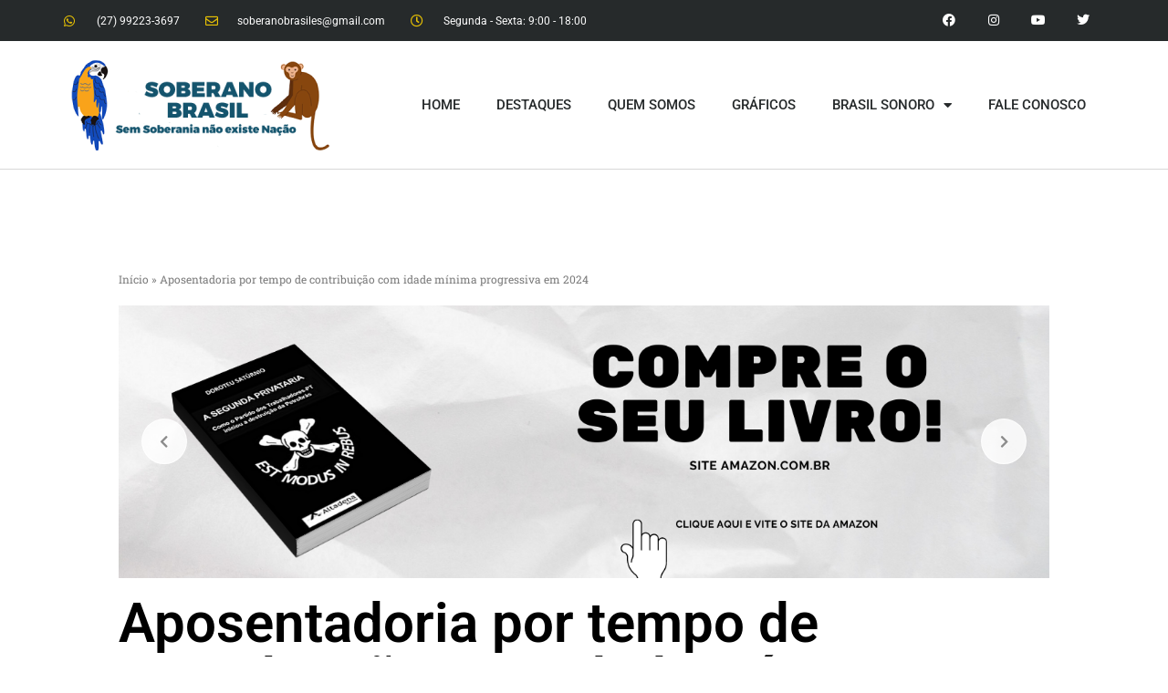

--- FILE ---
content_type: text/css
request_url: https://soberanobrasil.com.br/wp-content/uploads/elementor/css/post-2730.css?ver=1747386700
body_size: 27547
content:
.elementor-2730 .elementor-element.elementor-element-6c72a5b3 > .elementor-container > .elementor-column > .elementor-widget-wrap{align-content:center;align-items:center;}.elementor-2730 .elementor-element.elementor-element-6c72a5b3:not(.elementor-motion-effects-element-type-background), .elementor-2730 .elementor-element.elementor-element-6c72a5b3 > .elementor-motion-effects-container > .elementor-motion-effects-layer{background-color:#262a2b;}.elementor-2730 .elementor-element.elementor-element-6c72a5b3 > .elementor-container{min-height:45px;}.elementor-2730 .elementor-element.elementor-element-6c72a5b3{transition:background 0.3s, border 0.3s, border-radius 0.3s, box-shadow 0.3s;}.elementor-2730 .elementor-element.elementor-element-6c72a5b3 > .elementor-background-overlay{transition:background 0.3s, border-radius 0.3s, opacity 0.3s;}.elementor-widget-icon-list .elementor-icon-list-item:not(:last-child):after{border-color:var( --e-global-color-text );}.elementor-widget-icon-list .elementor-icon-list-icon i{color:var( --e-global-color-primary );}.elementor-widget-icon-list .elementor-icon-list-icon svg{fill:var( --e-global-color-primary );}.elementor-widget-icon-list .elementor-icon-list-item > .elementor-icon-list-text, .elementor-widget-icon-list .elementor-icon-list-item > a{font-family:var( --e-global-typography-text-font-family ), Sans-serif;font-weight:var( --e-global-typography-text-font-weight );}.elementor-widget-icon-list .elementor-icon-list-text{color:var( --e-global-color-secondary );}.elementor-2730 .elementor-element.elementor-element-59b1fdd5 .elementor-icon-list-items:not(.elementor-inline-items) .elementor-icon-list-item:not(:last-child){padding-bottom:calc(28px/2);}.elementor-2730 .elementor-element.elementor-element-59b1fdd5 .elementor-icon-list-items:not(.elementor-inline-items) .elementor-icon-list-item:not(:first-child){margin-top:calc(28px/2);}.elementor-2730 .elementor-element.elementor-element-59b1fdd5 .elementor-icon-list-items.elementor-inline-items .elementor-icon-list-item{margin-right:calc(28px/2);margin-left:calc(28px/2);}.elementor-2730 .elementor-element.elementor-element-59b1fdd5 .elementor-icon-list-items.elementor-inline-items{margin-right:calc(-28px/2);margin-left:calc(-28px/2);}body.rtl .elementor-2730 .elementor-element.elementor-element-59b1fdd5 .elementor-icon-list-items.elementor-inline-items .elementor-icon-list-item:after{left:calc(-28px/2);}body:not(.rtl) .elementor-2730 .elementor-element.elementor-element-59b1fdd5 .elementor-icon-list-items.elementor-inline-items .elementor-icon-list-item:after{right:calc(-28px/2);}.elementor-2730 .elementor-element.elementor-element-59b1fdd5 .elementor-icon-list-icon i{color:#e8c204;transition:color 0.3s;}.elementor-2730 .elementor-element.elementor-element-59b1fdd5 .elementor-icon-list-icon svg{fill:#e8c204;transition:fill 0.3s;}.elementor-2730 .elementor-element.elementor-element-59b1fdd5{--e-icon-list-icon-size:14px;--icon-vertical-offset:0px;}.elementor-2730 .elementor-element.elementor-element-59b1fdd5 .elementor-icon-list-icon{padding-right:13px;}.elementor-2730 .elementor-element.elementor-element-59b1fdd5 .elementor-icon-list-item > .elementor-icon-list-text, .elementor-2730 .elementor-element.elementor-element-59b1fdd5 .elementor-icon-list-item > a{font-size:12px;}.elementor-2730 .elementor-element.elementor-element-59b1fdd5 .elementor-icon-list-text{color:#ffffff;transition:color 0.3s;}.elementor-2730 .elementor-element.elementor-element-6ee5ee5e{--grid-template-columns:repeat(0, auto);--icon-size:14px;--grid-column-gap:0px;--grid-row-gap:0px;}.elementor-2730 .elementor-element.elementor-element-6ee5ee5e .elementor-widget-container{text-align:right;}.elementor-2730 .elementor-element.elementor-element-6ee5ee5e .elementor-social-icon{background-color:rgba(0,0,0,0);--icon-padding:1.1em;}.elementor-2730 .elementor-element.elementor-element-6ee5ee5e .elementor-social-icon i{color:#ffffff;}.elementor-2730 .elementor-element.elementor-element-6ee5ee5e .elementor-social-icon svg{fill:#ffffff;}.elementor-2730 .elementor-element.elementor-element-6ee5ee5e .elementor-social-icon:hover{background-color:#e8c204;}.elementor-2730 .elementor-element.elementor-element-170b4b99 > .elementor-container > .elementor-column > .elementor-widget-wrap{align-content:center;align-items:center;}.elementor-2730 .elementor-element.elementor-element-170b4b99{border-style:solid;border-width:0px 0px 1px 0px;border-color:#d8d8d8;}.elementor-widget-image .widget-image-caption{color:var( --e-global-color-text );font-family:var( --e-global-typography-text-font-family ), Sans-serif;font-weight:var( --e-global-typography-text-font-weight );}.elementor-2730 .elementor-element.elementor-element-35dbf9ee{text-align:left;}.elementor-widget-nav-menu .elementor-nav-menu .elementor-item{font-family:var( --e-global-typography-primary-font-family ), Sans-serif;font-weight:var( --e-global-typography-primary-font-weight );}.elementor-widget-nav-menu .elementor-nav-menu--main .elementor-item{color:var( --e-global-color-text );fill:var( --e-global-color-text );}.elementor-widget-nav-menu .elementor-nav-menu--main .elementor-item:hover,
					.elementor-widget-nav-menu .elementor-nav-menu--main .elementor-item.elementor-item-active,
					.elementor-widget-nav-menu .elementor-nav-menu--main .elementor-item.highlighted,
					.elementor-widget-nav-menu .elementor-nav-menu--main .elementor-item:focus{color:var( --e-global-color-accent );fill:var( --e-global-color-accent );}.elementor-widget-nav-menu .elementor-nav-menu--main:not(.e--pointer-framed) .elementor-item:before,
					.elementor-widget-nav-menu .elementor-nav-menu--main:not(.e--pointer-framed) .elementor-item:after{background-color:var( --e-global-color-accent );}.elementor-widget-nav-menu .e--pointer-framed .elementor-item:before,
					.elementor-widget-nav-menu .e--pointer-framed .elementor-item:after{border-color:var( --e-global-color-accent );}.elementor-widget-nav-menu{--e-nav-menu-divider-color:var( --e-global-color-text );}.elementor-widget-nav-menu .elementor-nav-menu--dropdown .elementor-item, .elementor-widget-nav-menu .elementor-nav-menu--dropdown  .elementor-sub-item{font-family:var( --e-global-typography-accent-font-family ), Sans-serif;font-weight:var( --e-global-typography-accent-font-weight );}.elementor-2730 .elementor-element.elementor-element-4d0795c6 .elementor-menu-toggle{margin-left:auto;background-color:rgba(0,0,0,0);}.elementor-2730 .elementor-element.elementor-element-4d0795c6 .elementor-nav-menu .elementor-item{font-size:15px;font-weight:500;}.elementor-2730 .elementor-element.elementor-element-4d0795c6 .elementor-nav-menu--main .elementor-item{color:#262a2b;fill:#262a2b;padding-top:60px;padding-bottom:60px;}.elementor-2730 .elementor-element.elementor-element-4d0795c6 .elementor-nav-menu--main:not(.e--pointer-framed) .elementor-item:before,
					.elementor-2730 .elementor-element.elementor-element-4d0795c6 .elementor-nav-menu--main:not(.e--pointer-framed) .elementor-item:after{background-color:#e8c204;}.elementor-2730 .elementor-element.elementor-element-4d0795c6 .e--pointer-framed .elementor-item:before,
					.elementor-2730 .elementor-element.elementor-element-4d0795c6 .e--pointer-framed .elementor-item:after{border-color:#e8c204;}.elementor-2730 .elementor-element.elementor-element-4d0795c6 .elementor-nav-menu--main .elementor-item.elementor-item-active{color:var( --e-global-color-8e36988 );}.elementor-2730 .elementor-element.elementor-element-4d0795c6 .elementor-nav-menu--main:not(.e--pointer-framed) .elementor-item.elementor-item-active:before,
					.elementor-2730 .elementor-element.elementor-element-4d0795c6 .elementor-nav-menu--main:not(.e--pointer-framed) .elementor-item.elementor-item-active:after{background-color:var( --e-global-color-accent );}.elementor-2730 .elementor-element.elementor-element-4d0795c6 .e--pointer-framed .elementor-item.elementor-item-active:before,
					.elementor-2730 .elementor-element.elementor-element-4d0795c6 .e--pointer-framed .elementor-item.elementor-item-active:after{border-color:var( --e-global-color-accent );}.elementor-2730 .elementor-element.elementor-element-4d0795c6 .e--pointer-framed .elementor-item:before{border-width:3px;}.elementor-2730 .elementor-element.elementor-element-4d0795c6 .e--pointer-framed.e--animation-draw .elementor-item:before{border-width:0 0 3px 3px;}.elementor-2730 .elementor-element.elementor-element-4d0795c6 .e--pointer-framed.e--animation-draw .elementor-item:after{border-width:3px 3px 0 0;}.elementor-2730 .elementor-element.elementor-element-4d0795c6 .e--pointer-framed.e--animation-corners .elementor-item:before{border-width:3px 0 0 3px;}.elementor-2730 .elementor-element.elementor-element-4d0795c6 .e--pointer-framed.e--animation-corners .elementor-item:after{border-width:0 3px 3px 0;}.elementor-2730 .elementor-element.elementor-element-4d0795c6 .e--pointer-underline .elementor-item:after,
					 .elementor-2730 .elementor-element.elementor-element-4d0795c6 .e--pointer-overline .elementor-item:before,
					 .elementor-2730 .elementor-element.elementor-element-4d0795c6 .e--pointer-double-line .elementor-item:before,
					 .elementor-2730 .elementor-element.elementor-element-4d0795c6 .e--pointer-double-line .elementor-item:after{height:3px;}.elementor-2730 .elementor-element.elementor-element-4d0795c6 .elementor-nav-menu--dropdown a, .elementor-2730 .elementor-element.elementor-element-4d0795c6 .elementor-menu-toggle{color:var( --e-global-color-929f5a8 );fill:var( --e-global-color-929f5a8 );}.elementor-2730 .elementor-element.elementor-element-4d0795c6 .elementor-nav-menu--dropdown{background-color:var( --e-global-color-b0edee2 );}.elementor-2730 .elementor-element.elementor-element-4d0795c6 .elementor-nav-menu--dropdown a:hover,
					.elementor-2730 .elementor-element.elementor-element-4d0795c6 .elementor-nav-menu--dropdown a.elementor-item-active,
					.elementor-2730 .elementor-element.elementor-element-4d0795c6 .elementor-nav-menu--dropdown a.highlighted,
					.elementor-2730 .elementor-element.elementor-element-4d0795c6 .elementor-menu-toggle:hover{color:var( --e-global-color-929f5a8 );}.elementor-2730 .elementor-element.elementor-element-4d0795c6 .elementor-nav-menu--dropdown a:hover,
					.elementor-2730 .elementor-element.elementor-element-4d0795c6 .elementor-nav-menu--dropdown a.elementor-item-active,
					.elementor-2730 .elementor-element.elementor-element-4d0795c6 .elementor-nav-menu--dropdown a.highlighted{background-color:var( --e-global-color-8e36988 );}.elementor-2730 .elementor-element.elementor-element-4d0795c6 .elementor-nav-menu--dropdown a.elementor-item-active{color:var( --e-global-color-929f5a8 );background-color:var( --e-global-color-b0edee2 );}.elementor-2730 .elementor-element.elementor-element-4d0795c6 .elementor-nav-menu--dropdown .elementor-item, .elementor-2730 .elementor-element.elementor-element-4d0795c6 .elementor-nav-menu--dropdown  .elementor-sub-item{font-family:"Roboto", Sans-serif;font-weight:500;}.elementor-2730 .elementor-element.elementor-element-28ea5c0a{margin-top:50px;margin-bottom:50px;}.elementor-2730 .elementor-element.elementor-element-10da5de6:not(.elementor-motion-effects-element-type-background) > .elementor-widget-wrap, .elementor-2730 .elementor-element.elementor-element-10da5de6 > .elementor-widget-wrap > .elementor-motion-effects-container > .elementor-motion-effects-layer{background-color:#ffffff;}.elementor-2730 .elementor-element.elementor-element-10da5de6 > .elementor-element-populated{transition:background 0.3s, border 0.3s, border-radius 0.3s, box-shadow 0.3s;padding:60px 60px 60px 60px;}.elementor-2730 .elementor-element.elementor-element-10da5de6 > .elementor-element-populated > .elementor-background-overlay{transition:background 0.3s, border-radius 0.3s, opacity 0.3s;}.elementor-widget-breadcrumbs{font-family:var( --e-global-typography-secondary-font-family ), Sans-serif;font-weight:var( --e-global-typography-secondary-font-weight );}.elementor-2730 .elementor-element.elementor-element-7c77683d{font-size:12px;color:#7a7a7a;}.elementor-2730 .elementor-element.elementor-element-7c77683d a{color:#7a7a7a;}.elementor-2730 .elementor-element.elementor-element-7c77683d a:hover{color:#000000;}.elementor-widget-global .ha-slick-title{font-family:var( --e-global-typography-secondary-font-family ), Sans-serif;font-weight:var( --e-global-typography-secondary-font-weight );}.elementor-widget-global .ha-slick-subtitle{font-family:var( --e-global-typography-text-font-family ), Sans-serif;font-weight:var( --e-global-typography-text-font-weight );}.elementor-widget-theme-post-title .elementor-heading-title{font-family:var( --e-global-typography-primary-font-family ), Sans-serif;font-weight:var( --e-global-typography-primary-font-weight );color:var( --e-global-color-primary );}.elementor-2730 .elementor-element.elementor-element-2c20b91c > .elementor-widget-container{margin:0px 0px 30px 0px;}.elementor-2730 .elementor-element.elementor-element-2c20b91c .elementor-heading-title{font-size:60px;font-weight:600;color:#000000;}.elementor-widget-post-info .elementor-icon-list-item:not(:last-child):after{border-color:var( --e-global-color-text );}.elementor-widget-post-info .elementor-icon-list-icon i{color:var( --e-global-color-primary );}.elementor-widget-post-info .elementor-icon-list-icon svg{fill:var( --e-global-color-primary );}.elementor-widget-post-info .elementor-icon-list-text, .elementor-widget-post-info .elementor-icon-list-text a{color:var( --e-global-color-secondary );}.elementor-widget-post-info .elementor-icon-list-item{font-family:var( --e-global-typography-text-font-family ), Sans-serif;font-weight:var( --e-global-typography-text-font-weight );}.elementor-2730 .elementor-element.elementor-element-104d6daf > .elementor-widget-container{padding:15px 0px 15px 0px;border-style:dotted;border-width:1px 0px 1px 0px;border-color:#afafaf;}.elementor-2730 .elementor-element.elementor-element-104d6daf .elementor-icon-list-items:not(.elementor-inline-items) .elementor-icon-list-item:not(:last-child){padding-bottom:calc(25px/2);}.elementor-2730 .elementor-element.elementor-element-104d6daf .elementor-icon-list-items:not(.elementor-inline-items) .elementor-icon-list-item:not(:first-child){margin-top:calc(25px/2);}.elementor-2730 .elementor-element.elementor-element-104d6daf .elementor-icon-list-items.elementor-inline-items .elementor-icon-list-item{margin-right:calc(25px/2);margin-left:calc(25px/2);}.elementor-2730 .elementor-element.elementor-element-104d6daf .elementor-icon-list-items.elementor-inline-items{margin-right:calc(-25px/2);margin-left:calc(-25px/2);}body.rtl .elementor-2730 .elementor-element.elementor-element-104d6daf .elementor-icon-list-items.elementor-inline-items .elementor-icon-list-item:after{left:calc(-25px/2);}body:not(.rtl) .elementor-2730 .elementor-element.elementor-element-104d6daf .elementor-icon-list-items.elementor-inline-items .elementor-icon-list-item:after{right:calc(-25px/2);}.elementor-2730 .elementor-element.elementor-element-104d6daf .elementor-icon-list-icon i{color:#54595f;font-size:13px;}.elementor-2730 .elementor-element.elementor-element-104d6daf .elementor-icon-list-icon svg{fill:#54595f;--e-icon-list-icon-size:13px;}.elementor-2730 .elementor-element.elementor-element-104d6daf .elementor-icon-list-icon{width:13px;}body:not(.rtl) .elementor-2730 .elementor-element.elementor-element-104d6daf .elementor-icon-list-text{padding-left:8px;}body.rtl .elementor-2730 .elementor-element.elementor-element-104d6daf .elementor-icon-list-text{padding-right:8px;}.elementor-2730 .elementor-element.elementor-element-104d6daf .elementor-icon-list-text, .elementor-2730 .elementor-element.elementor-element-104d6daf .elementor-icon-list-text a{color:#54595f;}.elementor-2730 .elementor-element.elementor-element-104d6daf .elementor-icon-list-item{font-size:13px;font-weight:300;}.elementor-widget-theme-post-excerpt .elementor-widget-container{color:var( --e-global-color-text );font-family:var( --e-global-typography-text-font-family ), Sans-serif;font-weight:var( --e-global-typography-text-font-weight );}.elementor-2730 .elementor-element.elementor-element-42453f94 > .elementor-widget-container{margin:30px 0px 30px 0px;}.elementor-2730 .elementor-element.elementor-element-42453f94 .elementor-widget-container{color:#54595f;font-size:19px;font-weight:500;line-height:1.8em;}.elementor-widget-theme-post-featured-image .widget-image-caption{color:var( --e-global-color-text );font-family:var( --e-global-typography-text-font-family ), Sans-serif;font-weight:var( --e-global-typography-text-font-weight );}.elementor-widget-theme-post-content{color:var( --e-global-color-text );font-family:var( --e-global-typography-text-font-family ), Sans-serif;font-weight:var( --e-global-typography-text-font-weight );}.elementor-2730 .elementor-element.elementor-element-1dfa6eb5{line-height:2.1em;}.elementor-2730 .elementor-element.elementor-element-3043b687 > .elementor-widget-container{margin:-10px 0px 40px 0px;}.elementor-2730 .elementor-element.elementor-element-3043b687 .elementor-icon-list-icon i{color:#7a7a7a;font-size:14px;}.elementor-2730 .elementor-element.elementor-element-3043b687 .elementor-icon-list-icon svg{fill:#7a7a7a;--e-icon-list-icon-size:14px;}.elementor-2730 .elementor-element.elementor-element-3043b687 .elementor-icon-list-icon{width:14px;}body:not(.rtl) .elementor-2730 .elementor-element.elementor-element-3043b687 .elementor-icon-list-text{padding-left:9px;}body.rtl .elementor-2730 .elementor-element.elementor-element-3043b687 .elementor-icon-list-text{padding-right:9px;}.elementor-2730 .elementor-element.elementor-element-3043b687 .elementor-icon-list-text, .elementor-2730 .elementor-element.elementor-element-3043b687 .elementor-icon-list-text a{color:#a3a3a3;}.elementor-2730 .elementor-element.elementor-element-3043b687 .elementor-icon-list-item{font-size:13px;text-transform:uppercase;}.elementor-2730 .elementor-element.elementor-element-4b2a7c5a{--grid-side-margin:10px;--grid-column-gap:10px;--grid-row-gap:10px;}.elementor-2730 .elementor-element.elementor-element-4b2a7c5a .elementor-share-btn{font-size:calc(0.8px * 10);height:5em;}.elementor-2730 .elementor-element.elementor-element-4b2a7c5a .elementor-share-btn__icon{--e-share-buttons-icon-size:1.5em;}.elementor-2730 .elementor-element.elementor-element-4b2a7c5a .elementor-share-btn__title{text-transform:uppercase;}.elementor-widget-author-box .elementor-author-box__name{color:var( --e-global-color-secondary );font-family:var( --e-global-typography-primary-font-family ), Sans-serif;font-weight:var( --e-global-typography-primary-font-weight );}.elementor-widget-author-box .elementor-author-box__bio{color:var( --e-global-color-text );font-family:var( --e-global-typography-text-font-family ), Sans-serif;font-weight:var( --e-global-typography-text-font-weight );}.elementor-widget-author-box .elementor-author-box__button{color:var( --e-global-color-secondary );border-color:var( --e-global-color-secondary );font-family:var( --e-global-typography-accent-font-family ), Sans-serif;font-weight:var( --e-global-typography-accent-font-weight );}.elementor-widget-author-box .elementor-author-box__button:hover{border-color:var( --e-global-color-secondary );color:var( --e-global-color-secondary );}.elementor-2730 .elementor-element.elementor-element-5b66d8e5 > .elementor-widget-container{background-color:#f2f2f2;padding:35px 45px 35px 45px;border-radius:0px 0px 6px 6px;}.elementor-2730 .elementor-element.elementor-element-5b66d8e5.ha-has-bg-overlay:hover > .elementor-widget-container::before{transition:background 0.3s;}.elementor-2730 .elementor-element.elementor-element-5b66d8e5 .elementor-author-box__avatar img{width:100px;height:100px;}body.rtl .elementor-2730 .elementor-element.elementor-element-5b66d8e5.elementor-author-box--layout-image-left .elementor-author-box__avatar,
					 body:not(.rtl) .elementor-2730 .elementor-element.elementor-element-5b66d8e5:not(.elementor-author-box--layout-image-above) .elementor-author-box__avatar{margin-right:45px;margin-left:0;}body:not(.rtl) .elementor-2730 .elementor-element.elementor-element-5b66d8e5.elementor-author-box--layout-image-right .elementor-author-box__avatar,
					 body.rtl .elementor-2730 .elementor-element.elementor-element-5b66d8e5:not(.elementor-author-box--layout-image-above) .elementor-author-box__avatar{margin-left:45px;margin-right:0;}.elementor-2730 .elementor-element.elementor-element-5b66d8e5.elementor-author-box--layout-image-above .elementor-author-box__avatar{margin-bottom:45px;}.elementor-2730 .elementor-element.elementor-element-5b66d8e5 .elementor-author-box__name{text-transform:uppercase;}.elementor-2730 .elementor-element.elementor-element-5b66d8e5 .elementor-author-box__bio{font-size:15px;}.elementor-2730 .elementor-element.elementor-element-5b66d8e5 .elementor-author-box__button{border-width:0px;padding:0px 0px 0px 0px;}.elementor-widget-divider{--divider-color:var( --e-global-color-secondary );}.elementor-widget-divider .elementor-divider__text{color:var( --e-global-color-secondary );font-family:var( --e-global-typography-secondary-font-family ), Sans-serif;font-weight:var( --e-global-typography-secondary-font-weight );}.elementor-widget-divider.elementor-view-stacked .elementor-icon{background-color:var( --e-global-color-secondary );}.elementor-widget-divider.elementor-view-framed .elementor-icon, .elementor-widget-divider.elementor-view-default .elementor-icon{color:var( --e-global-color-secondary );border-color:var( --e-global-color-secondary );}.elementor-widget-divider.elementor-view-framed .elementor-icon, .elementor-widget-divider.elementor-view-default .elementor-icon svg{fill:var( --e-global-color-secondary );}.elementor-2730 .elementor-element.elementor-element-b543cf8{--divider-border-style:dotted;--divider-color:#afafaf;--divider-border-width:1px;}.elementor-2730 .elementor-element.elementor-element-b543cf8 .elementor-divider-separator{width:100%;}.elementor-2730 .elementor-element.elementor-element-b543cf8 .elementor-divider{padding-block-start:30px;padding-block-end:30px;}@media(max-width:1024px){.elementor-2730 .elementor-element.elementor-element-6c72a5b3{padding:10px 20px 10px 20px;}.elementor-2730 .elementor-element.elementor-element-6ee5ee5e .elementor-social-icon{--icon-padding:0.9em;}.elementor-2730 .elementor-element.elementor-element-170b4b99{padding:40px 20px 40px 20px;} .elementor-2730 .elementor-element.elementor-element-4b2a7c5a{--grid-side-margin:10px;--grid-column-gap:10px;--grid-row-gap:10px;--grid-bottom-margin:10px;}}@media(max-width:767px){.elementor-2730 .elementor-element.elementor-element-6c72a5b3{padding:10px 20px 10px 20px;}.elementor-2730 .elementor-element.elementor-element-59b1fdd5 .elementor-icon-list-items:not(.elementor-inline-items) .elementor-icon-list-item:not(:last-child){padding-bottom:calc(20px/2);}.elementor-2730 .elementor-element.elementor-element-59b1fdd5 .elementor-icon-list-items:not(.elementor-inline-items) .elementor-icon-list-item:not(:first-child){margin-top:calc(20px/2);}.elementor-2730 .elementor-element.elementor-element-59b1fdd5 .elementor-icon-list-items.elementor-inline-items .elementor-icon-list-item{margin-right:calc(20px/2);margin-left:calc(20px/2);}.elementor-2730 .elementor-element.elementor-element-59b1fdd5 .elementor-icon-list-items.elementor-inline-items{margin-right:calc(-20px/2);margin-left:calc(-20px/2);}body.rtl .elementor-2730 .elementor-element.elementor-element-59b1fdd5 .elementor-icon-list-items.elementor-inline-items .elementor-icon-list-item:after{left:calc(-20px/2);}body:not(.rtl) .elementor-2730 .elementor-element.elementor-element-59b1fdd5 .elementor-icon-list-items.elementor-inline-items .elementor-icon-list-item:after{right:calc(-20px/2);}.elementor-2730 .elementor-element.elementor-element-59b1fdd5 .elementor-icon-list-item > .elementor-icon-list-text, .elementor-2730 .elementor-element.elementor-element-59b1fdd5 .elementor-icon-list-item > a{line-height:1.9em;}.elementor-2730 .elementor-element.elementor-element-375cef05 > .elementor-element-populated{margin:0px 0px 0px 0px;--e-column-margin-right:0px;--e-column-margin-left:0px;}.elementor-2730 .elementor-element.elementor-element-6ee5ee5e .elementor-widget-container{text-align:center;}.elementor-2730 .elementor-element.elementor-element-170b4b99{padding:30px 20px 30px 20px;}.elementor-2730 .elementor-element.elementor-element-a2d6c53{width:70%;}.elementor-2730 .elementor-element.elementor-element-7110256d{width:30%;}.elementor-2730 .elementor-element.elementor-element-4d0795c6 .elementor-nav-menu--main > .elementor-nav-menu > li > .elementor-nav-menu--dropdown, .elementor-2730 .elementor-element.elementor-element-4d0795c6 .elementor-nav-menu__container.elementor-nav-menu--dropdown{margin-top:44px !important;}.elementor-2730 .elementor-element.elementor-element-10da5de6 > .elementor-element-populated{padding:0px 0px 0px 0px;}.elementor-2730 .elementor-element.elementor-element-2c20b91c .elementor-heading-title{font-size:33px;}.elementor-2730 .elementor-element.elementor-element-104d6daf .elementor-icon-list-items:not(.elementor-inline-items) .elementor-icon-list-item:not(:last-child){padding-bottom:calc(15px/2);}.elementor-2730 .elementor-element.elementor-element-104d6daf .elementor-icon-list-items:not(.elementor-inline-items) .elementor-icon-list-item:not(:first-child){margin-top:calc(15px/2);}.elementor-2730 .elementor-element.elementor-element-104d6daf .elementor-icon-list-items.elementor-inline-items .elementor-icon-list-item{margin-right:calc(15px/2);margin-left:calc(15px/2);}.elementor-2730 .elementor-element.elementor-element-104d6daf .elementor-icon-list-items.elementor-inline-items{margin-right:calc(-15px/2);margin-left:calc(-15px/2);}body.rtl .elementor-2730 .elementor-element.elementor-element-104d6daf .elementor-icon-list-items.elementor-inline-items .elementor-icon-list-item:after{left:calc(-15px/2);}body:not(.rtl) .elementor-2730 .elementor-element.elementor-element-104d6daf .elementor-icon-list-items.elementor-inline-items .elementor-icon-list-item:after{right:calc(-15px/2);}.elementor-2730 .elementor-element.elementor-element-104d6daf .elementor-icon-list-icon{width:16px;}.elementor-2730 .elementor-element.elementor-element-104d6daf .elementor-icon-list-icon i{font-size:16px;}.elementor-2730 .elementor-element.elementor-element-104d6daf .elementor-icon-list-icon svg{--e-icon-list-icon-size:16px;}.elementor-2730 .elementor-element.elementor-element-104d6daf .elementor-icon-list-item{line-height:27px;} .elementor-2730 .elementor-element.elementor-element-4b2a7c5a{--grid-side-margin:10px;--grid-column-gap:10px;--grid-row-gap:10px;--grid-bottom-margin:10px;}.elementor-2730 .elementor-element.elementor-element-4b2a7c5a{--grid-row-gap:10px;--grid-bottom-margin:10px;}.elementor-2730 .elementor-element.elementor-element-5b66d8e5 .elementor-author-box__avatar img{width:37px;height:37px;}}@media(min-width:768px){.elementor-2730 .elementor-element.elementor-element-5fd39580{width:64.035%;}.elementor-2730 .elementor-element.elementor-element-375cef05{width:35.879%;}.elementor-2730 .elementor-element.elementor-element-a2d6c53{width:28.246%;}.elementor-2730 .elementor-element.elementor-element-7110256d{width:71.754%;}}@media(max-width:1024px) and (min-width:768px){.elementor-2730 .elementor-element.elementor-element-5fd39580{width:70%;}.elementor-2730 .elementor-element.elementor-element-375cef05{width:30%;}}